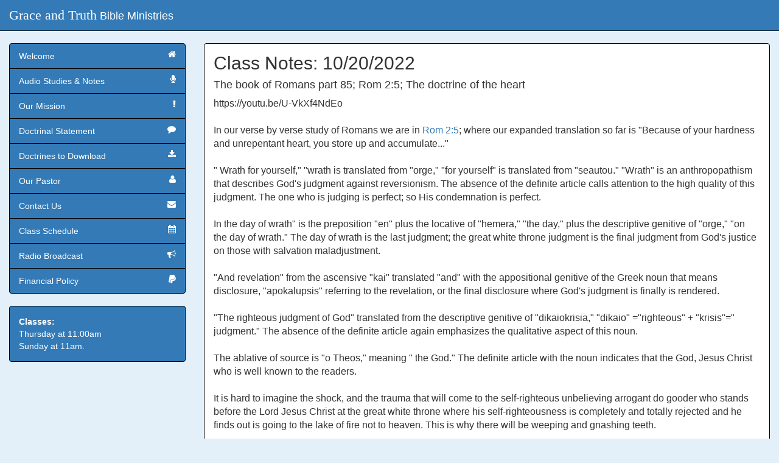

--- FILE ---
content_type: text/html; charset=UTF-8
request_url: http://gtbm.org/pages/prayer.php?date=2022-10-20
body_size: 5361
content:
<!DOCTYPE html>
<html lang="en">
<head>
<meta name="viewport" content="width=device-width, initial-scale=1, maximum-scale=1, user-scalable=no">
<link rel="stylesheet" href="../assets/css/bootstrap.min.css">
<link rel="stylesheet" href="../assets/css/font-awesome.min.css">
<script src="../assets/js/jquery-1.11.3.min.js"></script>
<script src="../assets/js/bootstrap.min.js"></script>
<title>
  Class Notes | Grace and Truth Bible Ministries</title>
<style>
h2 {margin-top:0px;}
a.list-group-item { background-color:#337ab7; color:white; border-color:black;}
.navbar-inverse .navbar-brand {color:white;}
.navbar-inverse {background-color:#337ab7;}
</style>
</head>
<body style="padding-bottom: 70px;background-color:#E3EFF9">

<nav class="hidden-print navbar navbar-inverse navbar-static-top">
  <div class="container-fluid">
    <div class="navbar-header">
<!--
      <button type="button" class="navbar-toggle collapsed" data-toggle="collapse" data-target="#bs-example-navbar-collapse-1" aria-expanded="false">
        <span class="sr-only">Toggle navigation</span>
        <span class="icon-bar"></span>
        <span class="icon-bar"></span>
        <span class="icon-bar"></span>
      </button>
-->
      <a class="navbar-brand" href="#"><span style="font-family:'Monotype Corsiva';font-size:larger;">Grace and Truth</span> Bible Ministries</a>
    </div>
  </div><!-- /.container-fluid -->
</nav>
<div class="container-fluid">

  <div class="row">
    <div class="col-sm-3 hidden-print">
      <ul class="list-group">
    <a class="list-group-item" href="/pages/main.php#page_top"><i class="pull-right fa fa-home"></i> Welcome</a>
    <a class="list-group-item" href="/pages/audio_studies.php#page_top"><i class="pull-right fa fa-microphone"></i> Audio Studies & Notes</a>
    <a class="list-group-item" href="/pages/mission.php#page_top"><i class="pull-right fa fa-exclamation"></i> Our Mission</a>
    <a class="list-group-item" href="/pages/doctrine_statement.php#page_top"><i class="pull-right fa fa-comment"></i> Doctrinal Statement</a>
    <a class="list-group-item" href="/pages/download_doctrines.php#page_top"><i class="pull-right fa fa-download"></i> Doctrines to Download</a>
    <a class="list-group-item" href="/pages/pastor.php#page_top"><i class="pull-right fa fa-user"></i> Our Pastor</a>
    <a class="list-group-item" href="mailto:mdlemmon@aol.com"><i class="pull-right fa fa-envelope"></i> Contact Us</a>
    <a class="list-group-item" href="/pages/schedule.php#page_top"><i class="pull-right fa fa-calendar"></i> Class Schedule</a>
    <a class="list-group-item" href="/pages/radio.php#page_top"><i class="pull-right fa fa-bullhorn"></i> Radio Broadcast</a>
    <a class="list-group-item" href="/pages/financial_policy.php#page_top"><i class="pull-right fa fa-paypal"></i> Financial Policy</a>
</ul>
 
<div class="panel panel-default" style="background-color:#337ab7; color:white; border-color:black;">
  <div class="panel-body">
<b>Classes:</b><br>
Thursday at 11:00am<br>
Sunday at 11am.<br>
  </div>
</div>
    </div>
    <div class="col-sm-9">
      <div class="panel" style="border-color:black;">
        <div class="panel-body">
          <a name="page_top"></a>

<script type="text/javascript">
$( document ).ready(function() {
  $(".passage").popover({
    html: true,
    trigger: 'hover',
    placement: 'bottom',
    content: function() {
      return $.ajax({url: 'ajax.php?passage='+$(this).attr('data-passage'),
                     dataType: 'html',
                     async: false}).responseText;
    },
  });
});
</script>

<h2>Class Notes: 10/20/2022</h2><h4>The book of Romans part  85;  Rom 2:5; The doctrine of the heart</h4>
<p align='left'><font face='arial' size='3' >
https://youtu.be/U-VkXf4NdEo<br><br>In our verse by verse study of Romans we are in <a class="passage" href="https://lumina.bible.org/bible/Rom+2:5" data-passage="Rom 2:5" target="_blank">Rom 2:5</a>; where our expanded translation so far is &quot;Because of your hardness and unrepentant heart, you store up and accumulate...&quot;<br><br>&quot; Wrath for yourself,&quot; &quot;wrath is translated from &quot;orge,&quot; &quot;for yourself&quot; is translated from &quot;seautou.&quot; &quot;Wrath&quot; is an anthropopathism that describes God's judgment against reversionism. The absence of the definite article calls attention to the high quality of this judgment. The one who is judging is perfect; so His condemnation is perfect. <br><br>In the day of wrath&quot; is the preposition &quot;en&quot; plus the locative of &quot;hemera,&quot; &quot;the day,&quot; plus the descriptive genitive of &quot;orge,&quot;  &quot;on the day of wrath.&quot; The day of wrath is the last judgment; the great white throne judgment is the final judgment from God's justice on those with salvation maladjustment. <br><br>&quot;And revelation&quot; from the ascensive &quot;kai&quot; translated &quot;and&quot;  with the appositional genitive of the Greek noun that means disclosure, &quot;apokalupsis&quot; referring to the revelation, or the final disclosure where God's judgment is finally is rendered.<br><br>&quot;The righteous judgment of God&quot; translated from the descriptive genitive of &quot;dikaiokrisia,&quot; &quot;dikaio&quot; =&quot;righteous&quot; + &quot;krisis&quot;=&quot; judgment.&quot; The absence of the definite article again emphasizes the qualitative aspect of this noun. <br><br>The ablative of source is  &quot;o Theos,&quot; meaning &quot; the God.&quot; The definite article with the noun indicates that the God, Jesus Christ who is well known to the readers.<br><br>It is hard to imagine the shock, and the trauma that will come to the self-righteous unbelieving arrogant do gooder who stands before the Lord Jesus Christ at the great white throne where his self-righteousness is completely and totally rejected and he finds out is going to the lake of fire not to heaven. This is why there will be weeping and gnashing teeth.<br><br>Expanded Translation <a class="passage" href="https://lumina.bible.org/bible/Rom+2:5" data-passage="Rom 2:5" target="_blank">Rom 2:5</a>; &quot;Because of your hardness and unrepentant heart, you store up and accumulate for yourself wrath against the day of wrath, even disclosure of just judgment from the God.&quot;<br><br>Some of the principles that come from this verse include the fact that it is impossible for the judicial verdict from the justice of God to be unfair. The judicial verdict is eternity in the lake of fire without recourse alive, conscious and in a state of mental anguish forever and ever. <br><br>This judicial verdict is not unfair because unfairness is incompatible with God's perfect essence.  Since the self-righteous unbeliever prefers to stand on the accumulation of his human good deeds, those very deeds will be used to condemn him at the last judgment. <br><br>No sins can or will be mentioned at the last judgment since Christ has already been judged for those sins at the time of the cross. This means that only human good will be the basis for divine judgment of the unbeliever. <a class="passage" href="https://lumina.bible.org/bible/Rev+20:12" data-passage="Rev 20:12-15" target="_blank">Rev 20:12-15</a>;<br><br>The evil of sin was judged at the cross but the evil human good was not. The self-righteous unbeliever stores up human good, hoarding it for his justification at the last judgment. But no matter how much human good he has accumulated or hoarded it is never sufficient because no amount of human good can ever approach God's righteousness.<br><br><a class="passage" href="https://lumina.bible.org/bible/Rom+2:5" data-passage="Rom 2:5" target="_blank">Rom 2:5</a>; brings up several doctrines; the doctrine of the heart, the doctrine of hardening of the heart and the doctrine of scar tissue in the soul, the doctrine of repentance, and the doctrine of the last judgment. We will start with the doctrine of the heart.<br><br>The Bible rarely refers to the physiological heart. The physiological heart is an intricately woven muscle that circulates blood using rhythmic contraction.<br><br>It is estimated that the heart pumps five quarts of blood every minute, seventy five gallons an hour, and seventy barrels a day, and about eighteen million barrels in seventy years.<br><br>The heart is the center of the cardiovascular system it is the pump for the biological circulatory system. It is a double pump with two atriums and two ventricles. The ventricles have a four-ounce volume and the atria a five-ounce volume.<br><br>The thick muscular walls of the ventricles are primarily responsible to pump the blood. Used blood is low in oxygen and high in CO2. To be cleansed, the used blood enters the right atrium through the superior and inferior vena cava. Used blood can be compared to the fake news, demonic propaganda and lies that are picked up in the devil's world.<br><br>The right ventricle pumps blood through the pulmonary artery to the lungs where the blood discharges CO2 and picks up oxygen from the alveoli. Then the blood travels through the pulmonary veins to the left atrium that pumps the oxygen-refreshed blood out through the aorta to the entire body.<br><br>The CO2 contained in the blood corresponds to all the evil, and false and erroneous ideas that are in our soul from the evil propaganda and lies from the devil's world that must be replaced by the oxygen of Bible doctrine.  <br><br> In a similar manner, the &quot;kardia,&quot; the right lobe of the soul pumps metabolized doctrine through various valves and circulates it through the brain, establishing a divine viewpoint mental attitude<br><br>The function of the blood is to bathe body tissue with fluid, preserving its slight alkaline condition while simultaneously supplying tissues with food and oxygen.<br><br>This provides the building material for growth and repair, distributes heat generated by cells, equalizes body temperature, carries hormones that coordinate and stimulate the activities of various organs, and conveys antibodies and white blood cells that fight infection. <br><br>Blood cannot support biological life unless it keeps circulating to the body through the biological heart similarly Bible doctrine circulating in the soul's stream of consciousness from the function of GASP provides sustenance to soul for spiritual life.<br><br>If blood flow is cut off to the brain, the person loses consciousness in three to five seconds; after fifteen to twenty seconds the body twitches convulsively; if more than nine minutes passes the mental powers of the brain are irrevocably destroyed. <br><br>The muscles of the biological heart can only survive loss of blood flow for thirty minutes. This is why the heart is so critical to biological life.<br><br>Many tissues of the body use as little as one-fourth of the oxygen brought to them by the blood. The heart uses eighty percent of the oxygen brought to it by the blood. Therefore, the amount of blood supplied to the heart is extremely important, especially when physical activity raises its demand for oxygen. <br><br>Physical activity is to the blood pumping activity of the biological heart what positive volition to doctrine is to the stream of consciousness and the soul's &quot;kardia.&quot;<br><br>Blood is piped into the heart muscle through two large coronary arteries that surround the surface of the heart. The heart transforms chemical energy into the mechanical energy from compression from explosion similar to the conversion of energy in an internal combustion engine.<br><br>In both cases, the human heart and the combustion engine, an electrical charge suddenly explodes the fuel. In both the human heart and the combustion engine, fuel is complex, and the explosions involve a series of chemical reactions.<br><br>In the human heart and the combustion engine, the explosion occurs in contained spaces. The contained spaces of the human heart are the muscle cells that not only contain fuel, but also are able to replenish it themselves. The replenishment comes from fuel and oxygen supplied by the blood.<br><br>The &quot;kardia&quot; of the soul that functions as our spiritual heart transfers academic thought into spiritual energy through the process of GASP.<br><br>The mechanical efficiency of the cells that is comprised of the fraction of the total energy that can be converted into usable mechanical energy, has not been equaled by anything man has made prior to the development of atomic power. Seventy-two times a minute the heart's pacemaker, the S-A node, generates electricity.<br><br>All of these examples provide excellent analogies for the heart or right lobe of the soul as the circulator of Bible doctrine into the stream of consciousness of the soul. When Bible doctrine reaches the heart, Bible doctrine is converted into spiritual energy. This would include the ten problem solving devices, divine viewpoint, and the momentum of the spiritual life. No one can grow spiritually except through perception of Bible doctrine.<br><br><a class="passage" href="https://lumina.bible.org/bible/Psa+139:13" data-passage="Psa 139:13-14" target="_blank">Psa 139:13-14</a>; NET This passage recognizes what God's grace has done in providing the human body. The human body is a grace asset; we don't earn or deserve it. No matter what kind of person we are, we all can metabolize food and breathe air. Health is not determined by merit.<br><br>The psalmist recognizes the wonder of the human body the he understands from the right lobe of his soul.<br><br>The Biblical nouns that are translate as &quot;heart&quot; always refer to the right lobe of the soul. The Hebrew word &quot;lebh&quot; and the Greek word &quot;kardia&quot; are both translated &quot;heart.&quot;  Outside of the Bible both are used for the physical literal heart, but never in the Bible.<br><br>The usage of the words translated heart are based on analogy. Just as the physical heart is the pump that circulates blood throughout the body and thereby supports physical life, so the right lobe of the soul circulates doctrine supporting the spiritual life of the believer. <br><br>Doctrine is actually academically perceived in the left lobe, but it is in the right lobe where it is understood, chosen, and deployed.<br>

<br>
<div class="row>
  <div class="col-sm-12"><div class="pull-right">&copy; Copyright 2026, Michael Lemmon Bible Ministries. World Rights Reserved.</div></div>
</div>

</div>
</div>

</div>
</div>
</body>
</html>
